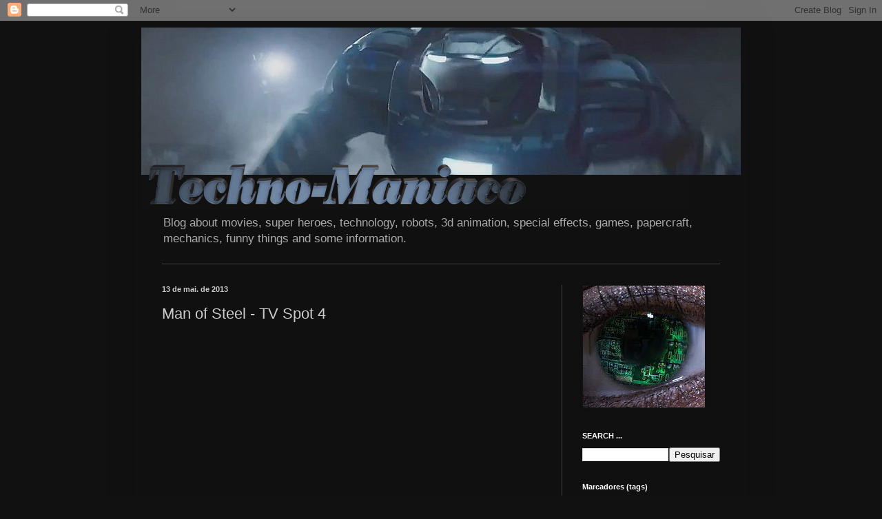

--- FILE ---
content_type: text/html; charset=UTF-8
request_url: https://techno-maniaco.blogspot.com/2013/05/man-of-steel-tv-spot-4.html
body_size: 11047
content:
<!DOCTYPE html>
<html class='v2' dir='ltr' lang='pt-BR'>
<head>
<link href='https://www.blogger.com/static/v1/widgets/335934321-css_bundle_v2.css' rel='stylesheet' type='text/css'/>
<meta content='width=1100' name='viewport'/>
<meta content='text/html; charset=UTF-8' http-equiv='Content-Type'/>
<meta content='blogger' name='generator'/>
<link href='https://techno-maniaco.blogspot.com/favicon.ico' rel='icon' type='image/x-icon'/>
<link href='http://techno-maniaco.blogspot.com/2013/05/man-of-steel-tv-spot-4.html' rel='canonical'/>
<link rel="alternate" type="application/atom+xml" title="Techno-Maniaco - Atom" href="https://techno-maniaco.blogspot.com/feeds/posts/default" />
<link rel="alternate" type="application/rss+xml" title="Techno-Maniaco - RSS" href="https://techno-maniaco.blogspot.com/feeds/posts/default?alt=rss" />
<link rel="service.post" type="application/atom+xml" title="Techno-Maniaco - Atom" href="https://www.blogger.com/feeds/427343233534280576/posts/default" />

<link rel="alternate" type="application/atom+xml" title="Techno-Maniaco - Atom" href="https://techno-maniaco.blogspot.com/feeds/294950006903879288/comments/default" />
<!--Can't find substitution for tag [blog.ieCssRetrofitLinks]-->
<link href='https://i.ytimg.com/vi/HoUVg_YAAd4/hqdefault.jpg' rel='image_src'/>
<meta content='http://techno-maniaco.blogspot.com/2013/05/man-of-steel-tv-spot-4.html' property='og:url'/>
<meta content='Man of Steel - TV Spot 4 ' property='og:title'/>
<meta content='    ' property='og:description'/>
<meta content='https://lh3.googleusercontent.com/blogger_img_proxy/AEn0k_si3Pm5s1AY7G8VHGOnPSWz8nbM6yL7g4uqR-NMvhVgIdaqNu2KnoqR9ZWMXUUedvf96nrK0vkfXKDvEKCJTo1erh7awLe6-lGIJChcaGM_TTgh=w1200-h630-n-k-no-nu' property='og:image'/>
<title>Techno-Maniaco: Man of Steel - TV Spot 4 </title>
<style id='page-skin-1' type='text/css'><!--
/*
-----------------------------------------------
Blogger Template Style
Name:     Simple
Designer: Blogger
URL:      www.blogger.com
----------------------------------------------- */
/* Content
----------------------------------------------- */
body {
font: normal normal 12px Arial, Tahoma, Helvetica, FreeSans, sans-serif;
color: #cccccc;
background: #111111 none repeat scroll top left;
padding: 0 40px 40px 40px;
}
html body .region-inner {
min-width: 0;
max-width: 100%;
width: auto;
}
h2 {
font-size: 22px;
}
a:link {
text-decoration:none;
color: #dda500;
}
a:visited {
text-decoration:none;
color: #cc9100;
}
a:hover {
text-decoration:underline;
color: #cc9100;
}
.body-fauxcolumn-outer .fauxcolumn-inner {
background: transparent none repeat scroll top left;
_background-image: none;
}
.body-fauxcolumn-outer .cap-top {
position: absolute;
z-index: 1;
height: 400px;
width: 100%;
}
.body-fauxcolumn-outer .cap-top .cap-left {
width: 100%;
background: transparent none repeat-x scroll top left;
_background-image: none;
}
.content-outer {
-moz-box-shadow: 0 0 40px rgba(0, 0, 0, .15);
-webkit-box-shadow: 0 0 5px rgba(0, 0, 0, .15);
-goog-ms-box-shadow: 0 0 10px #333333;
box-shadow: 0 0 40px rgba(0, 0, 0, .15);
margin-bottom: 1px;
}
.content-inner {
padding: 10px 10px;
}
.content-inner {
background-color: #111010;
}
/* Header
----------------------------------------------- */
.header-outer {
background: transparent none repeat-x scroll 0 -400px;
_background-image: none;
}
.Header h1 {
font: normal normal 60px Arial, Tahoma, Helvetica, FreeSans, sans-serif;
color: #ffffff;
text-shadow: -1px -1px 1px rgba(0, 0, 0, .2);
}
.Header h1 a {
color: #ffffff;
}
.Header .description {
font-size: 140%;
color: #aaaaaa;
}
.header-inner .Header .titlewrapper {
padding: 22px 30px;
}
.header-inner .Header .descriptionwrapper {
padding: 0 30px;
}
/* Tabs
----------------------------------------------- */
.tabs-inner .section:first-child {
border-top: 1px solid #404040;
}
.tabs-inner .section:first-child ul {
margin-top: -1px;
border-top: 1px solid #404040;
border-left: 0 solid #404040;
border-right: 0 solid #404040;
}
.tabs-inner .widget ul {
background: #222222 none repeat-x scroll 0 -800px;
_background-image: none;
border-bottom: 1px solid #404040;
margin-top: 0;
margin-left: -30px;
margin-right: -30px;
}
.tabs-inner .widget li a {
display: inline-block;
padding: .6em 1em;
font: normal normal 14px Arial, Tahoma, Helvetica, FreeSans, sans-serif;
color: #999999;
border-left: 1px solid #111010;
border-right: 0 solid #404040;
}
.tabs-inner .widget li:first-child a {
border-left: none;
}
.tabs-inner .widget li.selected a, .tabs-inner .widget li a:hover {
color: #ffffff;
background-color: #000000;
text-decoration: none;
}
/* Columns
----------------------------------------------- */
.main-outer {
border-top: 0 solid #404040;
}
.fauxcolumn-left-outer .fauxcolumn-inner {
border-right: 1px solid #404040;
}
.fauxcolumn-right-outer .fauxcolumn-inner {
border-left: 1px solid #404040;
}
/* Headings
----------------------------------------------- */
div.widget > h2,
div.widget h2.title {
margin: 0 0 1em 0;
font: normal bold 11px Arial, Tahoma, Helvetica, FreeSans, sans-serif;
color: #ffffff;
}
/* Widgets
----------------------------------------------- */
.widget .zippy {
color: #999999;
text-shadow: 2px 2px 1px rgba(0, 0, 0, .1);
}
.widget .popular-posts ul {
list-style: none;
}
/* Posts
----------------------------------------------- */
h2.date-header {
font: normal bold 11px Arial, Tahoma, Helvetica, FreeSans, sans-serif;
}
.date-header span {
background-color: transparent;
color: #cccccc;
padding: inherit;
letter-spacing: inherit;
margin: inherit;
}
.main-inner {
padding-top: 30px;
padding-bottom: 30px;
}
.main-inner .column-center-inner {
padding: 0 15px;
}
.main-inner .column-center-inner .section {
margin: 0 15px;
}
.post {
margin: 0 0 25px 0;
}
h3.post-title, .comments h4 {
font: normal normal 22px Arial, Tahoma, Helvetica, FreeSans, sans-serif;
margin: .75em 0 0;
}
.post-body {
font-size: 110%;
line-height: 1.4;
position: relative;
}
.post-body img, .post-body .tr-caption-container, .Profile img, .Image img,
.BlogList .item-thumbnail img {
padding: 0;
background: #111111;
border: 1px solid #111111;
-moz-box-shadow: 1px 1px 5px rgba(0, 0, 0, .1);
-webkit-box-shadow: 1px 1px 5px rgba(0, 0, 0, .1);
box-shadow: 1px 1px 5px rgba(0, 0, 0, .1);
}
.post-body img, .post-body .tr-caption-container {
padding: 1px;
}
.post-body .tr-caption-container {
color: #cccccc;
}
.post-body .tr-caption-container img {
padding: 0;
background: transparent;
border: none;
-moz-box-shadow: 0 0 0 rgba(0, 0, 0, .1);
-webkit-box-shadow: 0 0 0 rgba(0, 0, 0, .1);
box-shadow: 0 0 0 rgba(0, 0, 0, .1);
}
.post-header {
margin: 0 0 1.5em;
line-height: 1.6;
font-size: 90%;
}
.post-footer {
margin: 20px -2px 0;
padding: 5px 10px;
color: #888888;
background-color: #303030;
border-bottom: 1px solid #444444;
line-height: 1.6;
font-size: 90%;
}
#comments .comment-author {
padding-top: 1.5em;
border-top: 1px solid #404040;
background-position: 0 1.5em;
}
#comments .comment-author:first-child {
padding-top: 0;
border-top: none;
}
.avatar-image-container {
margin: .2em 0 0;
}
#comments .avatar-image-container img {
border: 1px solid #111111;
}
/* Comments
----------------------------------------------- */
.comments .comments-content .icon.blog-author {
background-repeat: no-repeat;
background-image: url([data-uri]);
}
.comments .comments-content .loadmore a {
border-top: 1px solid #999999;
border-bottom: 1px solid #999999;
}
.comments .comment-thread.inline-thread {
background-color: #303030;
}
.comments .continue {
border-top: 2px solid #999999;
}
/* Accents
---------------------------------------------- */
.section-columns td.columns-cell {
border-left: 1px solid #404040;
}
.blog-pager {
background: transparent none no-repeat scroll top center;
}
.blog-pager-older-link, .home-link,
.blog-pager-newer-link {
background-color: #111010;
padding: 5px;
}
.footer-outer {
border-top: 0 dashed #bbbbbb;
}
/* Mobile
----------------------------------------------- */
body.mobile  {
background-size: auto;
}
.mobile .body-fauxcolumn-outer {
background: transparent none repeat scroll top left;
}
.mobile .body-fauxcolumn-outer .cap-top {
background-size: 100% auto;
}
.mobile .content-outer {
-webkit-box-shadow: 0 0 3px rgba(0, 0, 0, .15);
box-shadow: 0 0 3px rgba(0, 0, 0, .15);
}
.mobile .tabs-inner .widget ul {
margin-left: 0;
margin-right: 0;
}
.mobile .post {
margin: 0;
}
.mobile .main-inner .column-center-inner .section {
margin: 0;
}
.mobile .date-header span {
padding: 0.1em 10px;
margin: 0 -10px;
}
.mobile h3.post-title {
margin: 0;
}
.mobile .blog-pager {
background: transparent none no-repeat scroll top center;
}
.mobile .footer-outer {
border-top: none;
}
.mobile .main-inner, .mobile .footer-inner {
background-color: #111010;
}
.mobile-index-contents {
color: #cccccc;
}
.mobile-link-button {
background-color: #dda500;
}
.mobile-link-button a:link, .mobile-link-button a:visited {
color: #ffffff;
}
.mobile .tabs-inner .section:first-child {
border-top: none;
}
.mobile .tabs-inner .PageList .widget-content {
background-color: #000000;
color: #ffffff;
border-top: 1px solid #404040;
border-bottom: 1px solid #404040;
}
.mobile .tabs-inner .PageList .widget-content .pagelist-arrow {
border-left: 1px solid #404040;
}

--></style>
<style id='template-skin-1' type='text/css'><!--
body {
min-width: 890px;
}
.content-outer, .content-fauxcolumn-outer, .region-inner {
min-width: 890px;
max-width: 890px;
_width: 890px;
}
.main-inner .columns {
padding-left: 0px;
padding-right: 260px;
}
.main-inner .fauxcolumn-center-outer {
left: 0px;
right: 260px;
/* IE6 does not respect left and right together */
_width: expression(this.parentNode.offsetWidth -
parseInt("0px") -
parseInt("260px") + 'px');
}
.main-inner .fauxcolumn-left-outer {
width: 0px;
}
.main-inner .fauxcolumn-right-outer {
width: 260px;
}
.main-inner .column-left-outer {
width: 0px;
right: 100%;
margin-left: -0px;
}
.main-inner .column-right-outer {
width: 260px;
margin-right: -260px;
}
#layout {
min-width: 0;
}
#layout .content-outer {
min-width: 0;
width: 800px;
}
#layout .region-inner {
min-width: 0;
width: auto;
}
body#layout div.add_widget {
padding: 8px;
}
body#layout div.add_widget a {
margin-left: 32px;
}
--></style>
<link href='https://www.blogger.com/dyn-css/authorization.css?targetBlogID=427343233534280576&amp;zx=29c65afb-e21c-4af9-9111-c103f3f69abb' media='none' onload='if(media!=&#39;all&#39;)media=&#39;all&#39;' rel='stylesheet'/><noscript><link href='https://www.blogger.com/dyn-css/authorization.css?targetBlogID=427343233534280576&amp;zx=29c65afb-e21c-4af9-9111-c103f3f69abb' rel='stylesheet'/></noscript>
<meta name='google-adsense-platform-account' content='ca-host-pub-1556223355139109'/>
<meta name='google-adsense-platform-domain' content='blogspot.com'/>

<!-- data-ad-client=ca-pub-2421466649821247 -->

</head>
<body class='loading variant-dark'>
<div class='navbar section' id='navbar' name='Navbar'><div class='widget Navbar' data-version='1' id='Navbar1'><script type="text/javascript">
    function setAttributeOnload(object, attribute, val) {
      if(window.addEventListener) {
        window.addEventListener('load',
          function(){ object[attribute] = val; }, false);
      } else {
        window.attachEvent('onload', function(){ object[attribute] = val; });
      }
    }
  </script>
<div id="navbar-iframe-container"></div>
<script type="text/javascript" src="https://apis.google.com/js/platform.js"></script>
<script type="text/javascript">
      gapi.load("gapi.iframes:gapi.iframes.style.bubble", function() {
        if (gapi.iframes && gapi.iframes.getContext) {
          gapi.iframes.getContext().openChild({
              url: 'https://www.blogger.com/navbar/427343233534280576?po\x3d294950006903879288\x26origin\x3dhttps://techno-maniaco.blogspot.com',
              where: document.getElementById("navbar-iframe-container"),
              id: "navbar-iframe"
          });
        }
      });
    </script><script type="text/javascript">
(function() {
var script = document.createElement('script');
script.type = 'text/javascript';
script.src = '//pagead2.googlesyndication.com/pagead/js/google_top_exp.js';
var head = document.getElementsByTagName('head')[0];
if (head) {
head.appendChild(script);
}})();
</script>
</div></div>
<div class='body-fauxcolumns'>
<div class='fauxcolumn-outer body-fauxcolumn-outer'>
<div class='cap-top'>
<div class='cap-left'></div>
<div class='cap-right'></div>
</div>
<div class='fauxborder-left'>
<div class='fauxborder-right'></div>
<div class='fauxcolumn-inner'>
</div>
</div>
<div class='cap-bottom'>
<div class='cap-left'></div>
<div class='cap-right'></div>
</div>
</div>
</div>
<div class='content'>
<div class='content-fauxcolumns'>
<div class='fauxcolumn-outer content-fauxcolumn-outer'>
<div class='cap-top'>
<div class='cap-left'></div>
<div class='cap-right'></div>
</div>
<div class='fauxborder-left'>
<div class='fauxborder-right'></div>
<div class='fauxcolumn-inner'>
</div>
</div>
<div class='cap-bottom'>
<div class='cap-left'></div>
<div class='cap-right'></div>
</div>
</div>
</div>
<div class='content-outer'>
<div class='content-cap-top cap-top'>
<div class='cap-left'></div>
<div class='cap-right'></div>
</div>
<div class='fauxborder-left content-fauxborder-left'>
<div class='fauxborder-right content-fauxborder-right'></div>
<div class='content-inner'>
<header>
<div class='header-outer'>
<div class='header-cap-top cap-top'>
<div class='cap-left'></div>
<div class='cap-right'></div>
</div>
<div class='fauxborder-left header-fauxborder-left'>
<div class='fauxborder-right header-fauxborder-right'></div>
<div class='region-inner header-inner'>
<div class='header section' id='header' name='Cabeçalho'><div class='widget Header' data-version='1' id='Header1'>
<div id='header-inner'>
<a href='https://techno-maniaco.blogspot.com/' style='display: block'>
<img alt='Techno-Maniaco' height='264px; ' id='Header1_headerimg' src='https://blogger.googleusercontent.com/img/b/R29vZ2xl/AVvXsEjjR4nm2n8HqqcW-GAQnyUJuH_tjd1cjbW6zcd6ntNQg8WdZLuo05XINhiJs2hOpwAAaEs0Wj_ZL8PIk3zH3PszVkGRhmWxE6VVDr-cvZVbJzRkMhyVGeUYRuaSGjg7cB5gDXIG6t_mQvQ/s1600/IRON3_06B3.jpg' style='display: block' width='908px; '/>
</a>
<div class='descriptionwrapper'>
<p class='description'><span>Blog about movies, super heroes, technology, robots, 3d animation, special effects, games, papercraft, mechanics, funny things and some information.</span></p>
</div>
</div>
</div></div>
</div>
</div>
<div class='header-cap-bottom cap-bottom'>
<div class='cap-left'></div>
<div class='cap-right'></div>
</div>
</div>
</header>
<div class='tabs-outer'>
<div class='tabs-cap-top cap-top'>
<div class='cap-left'></div>
<div class='cap-right'></div>
</div>
<div class='fauxborder-left tabs-fauxborder-left'>
<div class='fauxborder-right tabs-fauxborder-right'></div>
<div class='region-inner tabs-inner'>
<div class='tabs no-items section' id='crosscol' name='Entre colunas'></div>
<div class='tabs no-items section' id='crosscol-overflow' name='Cross-Column 2'></div>
</div>
</div>
<div class='tabs-cap-bottom cap-bottom'>
<div class='cap-left'></div>
<div class='cap-right'></div>
</div>
</div>
<div class='main-outer'>
<div class='main-cap-top cap-top'>
<div class='cap-left'></div>
<div class='cap-right'></div>
</div>
<div class='fauxborder-left main-fauxborder-left'>
<div class='fauxborder-right main-fauxborder-right'></div>
<div class='region-inner main-inner'>
<div class='columns fauxcolumns'>
<div class='fauxcolumn-outer fauxcolumn-center-outer'>
<div class='cap-top'>
<div class='cap-left'></div>
<div class='cap-right'></div>
</div>
<div class='fauxborder-left'>
<div class='fauxborder-right'></div>
<div class='fauxcolumn-inner'>
</div>
</div>
<div class='cap-bottom'>
<div class='cap-left'></div>
<div class='cap-right'></div>
</div>
</div>
<div class='fauxcolumn-outer fauxcolumn-left-outer'>
<div class='cap-top'>
<div class='cap-left'></div>
<div class='cap-right'></div>
</div>
<div class='fauxborder-left'>
<div class='fauxborder-right'></div>
<div class='fauxcolumn-inner'>
</div>
</div>
<div class='cap-bottom'>
<div class='cap-left'></div>
<div class='cap-right'></div>
</div>
</div>
<div class='fauxcolumn-outer fauxcolumn-right-outer'>
<div class='cap-top'>
<div class='cap-left'></div>
<div class='cap-right'></div>
</div>
<div class='fauxborder-left'>
<div class='fauxborder-right'></div>
<div class='fauxcolumn-inner'>
</div>
</div>
<div class='cap-bottom'>
<div class='cap-left'></div>
<div class='cap-right'></div>
</div>
</div>
<!-- corrects IE6 width calculation -->
<div class='columns-inner'>
<div class='column-center-outer'>
<div class='column-center-inner'>
<div class='main section' id='main' name='Principal'><div class='widget Blog' data-version='1' id='Blog1'>
<div class='blog-posts hfeed'>

          <div class="date-outer">
        
<h2 class='date-header'><span>13 de mai. de 2013</span></h2>

          <div class="date-posts">
        
<div class='post-outer'>
<div class='post hentry uncustomized-post-template' itemprop='blogPost' itemscope='itemscope' itemtype='http://schema.org/BlogPosting'>
<meta content='https://i.ytimg.com/vi/HoUVg_YAAd4/hqdefault.jpg' itemprop='image_url'/>
<meta content='427343233534280576' itemprop='blogId'/>
<meta content='294950006903879288' itemprop='postId'/>
<a name='294950006903879288'></a>
<h3 class='post-title entry-title' itemprop='name'>
Man of Steel - TV Spot 4 
</h3>
<div class='post-header'>
<div class='post-header-line-1'></div>
</div>
<div class='post-body entry-content' id='post-body-294950006903879288' itemprop='description articleBody'>
<iframe allowfullscreen="" frameborder="0" height="315" src="//www.youtube.com/embed/HoUVg_YAAd4?rel=0" width="560"></iframe>

<br />
<br />
<br />
<div style='clear: both;'></div>
</div>
<div class='post-footer'>
<div class='post-footer-line post-footer-line-1'>
<span class='post-author vcard'>
</span>
<span class='post-timestamp'>
</span>
<span class='post-comment-link'>
</span>
<span class='post-icons'>
</span>
<div class='post-share-buttons goog-inline-block'>
</div>
</div>
<div class='post-footer-line post-footer-line-2'>
<span class='post-labels'>
Marcadores:
<a href='https://techno-maniaco.blogspot.com/search/label/Movies' rel='tag'>Movies</a>,
<a href='https://techno-maniaco.blogspot.com/search/label/SUPER-HEROES' rel='tag'>SUPER-HEROES</a>
</span>
</div>
<div class='post-footer-line post-footer-line-3'>
<span class='post-location'>
</span>
</div>
</div>
</div>
<div class='comments' id='comments'>
<a name='comments'></a>
</div>
</div>

        </div></div>
      
</div>
<div class='blog-pager' id='blog-pager'>
<span id='blog-pager-newer-link'>
<a class='blog-pager-newer-link' href='https://techno-maniaco.blogspot.com/2013/05/smallest-v-12-engine-of-world.html' id='Blog1_blog-pager-newer-link' title='Postagem mais recente'>Postagem mais recente</a>
</span>
<span id='blog-pager-older-link'>
<a class='blog-pager-older-link' href='https://techno-maniaco.blogspot.com/2013/05/marvels-agents-of-shield-promo-1.html' id='Blog1_blog-pager-older-link' title='Postagem mais antiga'>Postagem mais antiga</a>
</span>
<a class='home-link' href='https://techno-maniaco.blogspot.com/'>Página inicial</a>
</div>
<div class='clear'></div>
<div class='post-feeds'>
</div>
</div></div>
</div>
</div>
<div class='column-left-outer'>
<div class='column-left-inner'>
<aside>
</aside>
</div>
</div>
<div class='column-right-outer'>
<div class='column-right-inner'>
<aside>
<div class='sidebar section' id='sidebar-right-1'><div class='widget Image' data-version='1' id='Image1'>
<div class='widget-content'>
<img alt='' height='177' id='Image1_img' src='https://blogger.googleusercontent.com/img/b/R29vZ2xl/AVvXsEhdScg72pynw30xcxwrvz7QaH0BI7nfBUhsrWD1zq08zj4BqsJBFzkWMUvFCdBuXRIBv77GisgK2VZPt_A49s-ROCJsNo382xgBMQzuTKXGtSYEURa-fgWoIT-vNDvjTubYU3ovHI-zV04/s250/1666182-591689-eye-of-.jpg' width='177'/>
<br/>
</div>
<div class='clear'></div>
</div><div class='widget BlogSearch' data-version='1' id='BlogSearch1'>
<h2 class='title'>SEARCH ...</h2>
<div class='widget-content'>
<div id='BlogSearch1_form'>
<form action='https://techno-maniaco.blogspot.com/search' class='gsc-search-box' target='_top'>
<table cellpadding='0' cellspacing='0' class='gsc-search-box'>
<tbody>
<tr>
<td class='gsc-input'>
<input autocomplete='off' class='gsc-input' name='q' size='10' title='search' type='text' value=''/>
</td>
<td class='gsc-search-button'>
<input class='gsc-search-button' title='search' type='submit' value='Pesquisar'/>
</td>
</tr>
</tbody>
</table>
</form>
</div>
</div>
<div class='clear'></div>
</div><div class='widget Label' data-version='1' id='Label1'>
<h2>Marcadores (tags)</h2>
<div class='widget-content list-label-widget-content'>
<ul>
<li>
<a dir='ltr' href='https://techno-maniaco.blogspot.com/search/label/ACTION'>ACTION</a>
</li>
<li>
<a dir='ltr' href='https://techno-maniaco.blogspot.com/search/label/Adventure'>Adventure</a>
</li>
<li>
<a dir='ltr' href='https://techno-maniaco.blogspot.com/search/label/Advertising'>Advertising</a>
</li>
<li>
<a dir='ltr' href='https://techno-maniaco.blogspot.com/search/label/Animation'>Animation</a>
</li>
<li>
<a dir='ltr' href='https://techno-maniaco.blogspot.com/search/label/Comedy'>Comedy</a>
</li>
<li>
<a dir='ltr' href='https://techno-maniaco.blogspot.com/search/label/COOL%20CGI'>COOL CGI</a>
</li>
<li>
<a dir='ltr' href='https://techno-maniaco.blogspot.com/search/label/Drama'>Drama</a>
</li>
<li>
<a dir='ltr' href='https://techno-maniaco.blogspot.com/search/label/ECO'>ECO</a>
</li>
<li>
<a dir='ltr' href='https://techno-maniaco.blogspot.com/search/label/FUNNY'>FUNNY</a>
</li>
<li>
<a dir='ltr' href='https://techno-maniaco.blogspot.com/search/label/GAMES'>GAMES</a>
</li>
<li>
<a dir='ltr' href='https://techno-maniaco.blogspot.com/search/label/HISTORY'>HISTORY</a>
</li>
<li>
<a dir='ltr' href='https://techno-maniaco.blogspot.com/search/label/HORROR'>HORROR</a>
</li>
<li>
<a dir='ltr' href='https://techno-maniaco.blogspot.com/search/label/IRONMAN'>IRONMAN</a>
</li>
<li>
<a dir='ltr' href='https://techno-maniaco.blogspot.com/search/label/Low_Tech'>Low_Tech</a>
</li>
<li>
<a dir='ltr' href='https://techno-maniaco.blogspot.com/search/label/MECHANIC'>MECHANIC</a>
</li>
<li>
<a dir='ltr' href='https://techno-maniaco.blogspot.com/search/label/Movies'>Movies</a>
</li>
<li>
<a dir='ltr' href='https://techno-maniaco.blogspot.com/search/label/MUSIC'>MUSIC</a>
</li>
<li>
<a dir='ltr' href='https://techno-maniaco.blogspot.com/search/label/PUPPET'>PUPPET</a>
</li>
<li>
<a dir='ltr' href='https://techno-maniaco.blogspot.com/search/label/ROBOTS'>ROBOTS</a>
</li>
<li>
<a dir='ltr' href='https://techno-maniaco.blogspot.com/search/label/SCI-FI'>SCI-FI</a>
</li>
<li>
<a dir='ltr' href='https://techno-maniaco.blogspot.com/search/label/Series'>Series</a>
</li>
<li>
<a dir='ltr' href='https://techno-maniaco.blogspot.com/search/label/SHORT'>SHORT</a>
</li>
<li>
<a dir='ltr' href='https://techno-maniaco.blogspot.com/search/label/Special-FX'>Special-FX</a>
</li>
<li>
<a dir='ltr' href='https://techno-maniaco.blogspot.com/search/label/STOP-MOTION'>STOP-MOTION</a>
</li>
<li>
<a dir='ltr' href='https://techno-maniaco.blogspot.com/search/label/SUPER-HEROES'>SUPER-HEROES</a>
</li>
<li>
<a dir='ltr' href='https://techno-maniaco.blogspot.com/search/label/Technology'>Technology</a>
</li>
<li>
<a dir='ltr' href='https://techno-maniaco.blogspot.com/search/label/TOYS'>TOYS</a>
</li>
<li>
<a dir='ltr' href='https://techno-maniaco.blogspot.com/search/label/TRASH'>TRASH</a>
</li>
<li>
<a dir='ltr' href='https://techno-maniaco.blogspot.com/search/label/TV'>TV</a>
</li>
</ul>
<div class='clear'></div>
</div>
</div><div class='widget BlogArchive' data-version='1' id='BlogArchive1'>
<h2>Arquivo do blog</h2>
<div class='widget-content'>
<div id='ArchiveList'>
<div id='BlogArchive1_ArchiveList'>
<ul class='hierarchy'>
<li class='archivedate collapsed'>
<a class='toggle' href='javascript:void(0)'>
<span class='zippy'>

        &#9658;&#160;
      
</span>
</a>
<a class='post-count-link' href='https://techno-maniaco.blogspot.com/2014/'>
2014
</a>
<span class='post-count' dir='ltr'>(35)</span>
<ul class='hierarchy'>
<li class='archivedate collapsed'>
<a class='toggle' href='javascript:void(0)'>
<span class='zippy'>

        &#9658;&#160;
      
</span>
</a>
<a class='post-count-link' href='https://techno-maniaco.blogspot.com/2014/03/'>
março
</a>
<span class='post-count' dir='ltr'>(7)</span>
</li>
</ul>
<ul class='hierarchy'>
<li class='archivedate collapsed'>
<a class='toggle' href='javascript:void(0)'>
<span class='zippy'>

        &#9658;&#160;
      
</span>
</a>
<a class='post-count-link' href='https://techno-maniaco.blogspot.com/2014/02/'>
fevereiro
</a>
<span class='post-count' dir='ltr'>(12)</span>
</li>
</ul>
<ul class='hierarchy'>
<li class='archivedate collapsed'>
<a class='toggle' href='javascript:void(0)'>
<span class='zippy'>

        &#9658;&#160;
      
</span>
</a>
<a class='post-count-link' href='https://techno-maniaco.blogspot.com/2014/01/'>
janeiro
</a>
<span class='post-count' dir='ltr'>(16)</span>
</li>
</ul>
</li>
</ul>
<ul class='hierarchy'>
<li class='archivedate expanded'>
<a class='toggle' href='javascript:void(0)'>
<span class='zippy toggle-open'>

        &#9660;&#160;
      
</span>
</a>
<a class='post-count-link' href='https://techno-maniaco.blogspot.com/2013/'>
2013
</a>
<span class='post-count' dir='ltr'>(393)</span>
<ul class='hierarchy'>
<li class='archivedate collapsed'>
<a class='toggle' href='javascript:void(0)'>
<span class='zippy'>

        &#9658;&#160;
      
</span>
</a>
<a class='post-count-link' href='https://techno-maniaco.blogspot.com/2013/12/'>
dezembro
</a>
<span class='post-count' dir='ltr'>(32)</span>
</li>
</ul>
<ul class='hierarchy'>
<li class='archivedate collapsed'>
<a class='toggle' href='javascript:void(0)'>
<span class='zippy'>

        &#9658;&#160;
      
</span>
</a>
<a class='post-count-link' href='https://techno-maniaco.blogspot.com/2013/11/'>
novembro
</a>
<span class='post-count' dir='ltr'>(14)</span>
</li>
</ul>
<ul class='hierarchy'>
<li class='archivedate collapsed'>
<a class='toggle' href='javascript:void(0)'>
<span class='zippy'>

        &#9658;&#160;
      
</span>
</a>
<a class='post-count-link' href='https://techno-maniaco.blogspot.com/2013/10/'>
outubro
</a>
<span class='post-count' dir='ltr'>(33)</span>
</li>
</ul>
<ul class='hierarchy'>
<li class='archivedate collapsed'>
<a class='toggle' href='javascript:void(0)'>
<span class='zippy'>

        &#9658;&#160;
      
</span>
</a>
<a class='post-count-link' href='https://techno-maniaco.blogspot.com/2013/09/'>
setembro
</a>
<span class='post-count' dir='ltr'>(28)</span>
</li>
</ul>
<ul class='hierarchy'>
<li class='archivedate collapsed'>
<a class='toggle' href='javascript:void(0)'>
<span class='zippy'>

        &#9658;&#160;
      
</span>
</a>
<a class='post-count-link' href='https://techno-maniaco.blogspot.com/2013/08/'>
agosto
</a>
<span class='post-count' dir='ltr'>(32)</span>
</li>
</ul>
<ul class='hierarchy'>
<li class='archivedate collapsed'>
<a class='toggle' href='javascript:void(0)'>
<span class='zippy'>

        &#9658;&#160;
      
</span>
</a>
<a class='post-count-link' href='https://techno-maniaco.blogspot.com/2013/07/'>
julho
</a>
<span class='post-count' dir='ltr'>(45)</span>
</li>
</ul>
<ul class='hierarchy'>
<li class='archivedate collapsed'>
<a class='toggle' href='javascript:void(0)'>
<span class='zippy'>

        &#9658;&#160;
      
</span>
</a>
<a class='post-count-link' href='https://techno-maniaco.blogspot.com/2013/06/'>
junho
</a>
<span class='post-count' dir='ltr'>(49)</span>
</li>
</ul>
<ul class='hierarchy'>
<li class='archivedate expanded'>
<a class='toggle' href='javascript:void(0)'>
<span class='zippy toggle-open'>

        &#9660;&#160;
      
</span>
</a>
<a class='post-count-link' href='https://techno-maniaco.blogspot.com/2013/05/'>
maio
</a>
<span class='post-count' dir='ltr'>(67)</span>
<ul class='posts'>
<li><a href='https://techno-maniaco.blogspot.com/2013/05/percy-jackson-sea-of-monsters-official.html'>Percy Jackson: Sea of Monsters Official Trailer #2</a></li>
<li><a href='https://techno-maniaco.blogspot.com/2013/05/pacific-rim-featurette-robot-sets-2013.html'>Pacific Rim Featurette - Robot Sets (2013)</a></li>
<li><a href='https://techno-maniaco.blogspot.com/2013/05/monsters-university-final-trailer.html'>Monsters University Final Trailer</a></li>
<li><a href='https://techno-maniaco.blogspot.com/2013/05/machete-kills-official-trailer-1.html'>Machete Kills Official Trailer 1</a></li>
<li><a href='https://techno-maniaco.blogspot.com/2013/05/marvel-heroes-chronicles-of-doom-34.html'>Marvel Heroes - Chronicles of Doom 3/4</a></li>
<li><a href='https://techno-maniaco.blogspot.com/2013/05/last-days-on-mars-first.html'>Last Days On Mars - First</a></li>
<li><a href='https://techno-maniaco.blogspot.com/2013/05/8-bit-cinema-iron-man.html'>8-bit Cinema: Iron Man</a></li>
<li><a href='https://techno-maniaco.blogspot.com/2013/05/man-of-steel-official-us-tv-spots-10-11.html'>MAN OF STEEL - Official US TV Spots #10 &amp; #11</a></li>
<li><a href='https://techno-maniaco.blogspot.com/2013/05/spider-man-green-goblin-hybrid.html'>Spider-Man Green Goblin - Hybrid Animatronic</a></li>
<li><a href='https://techno-maniaco.blogspot.com/2013/05/pacific-rim-official-uk-tv-spot.html'>PACIFIC RIM - Official UK TV Spot</a></li>
<li><a href='https://techno-maniaco.blogspot.com/2013/05/massive-kong-puppet-is-revealed-on-ch7.html'>MASSIVE Kong puppet is revealed on CH7</a></li>
<li><a href='https://techno-maniaco.blogspot.com/2013/05/grinder-skating-in-park.html'>Grinder Skating in the park</a></li>
<li><a href='https://techno-maniaco.blogspot.com/2013/05/man-of-steel-tv-spot-7.html'>Man of Steel - TV Spot 7</a></li>
<li><a href='https://techno-maniaco.blogspot.com/2013/05/pacific-rim-tv-spot-2.html'>Pacific Rim - TV Spot 2</a></li>
<li><a href='https://techno-maniaco.blogspot.com/2013/05/monsters-university-first-morning-clip.html'>Monsters University - &quot;First Morning&quot; Clip</a></li>
<li><a href='https://techno-maniaco.blogspot.com/2013/05/world-war-z-official-movie-spot-getting.html'>World War Z Official Movie Spot: Getting Out</a></li>
<li><a href='https://techno-maniaco.blogspot.com/2013/05/pacific-rim-drift-featurette.html'>Pacific Rim -- The Drift - Featurette</a></li>
<li><a href='https://techno-maniaco.blogspot.com/2013/05/new-xbox-one-kinect-2-features.html'>New Xbox One - Kinect 2 features</a></li>
<li><a href='https://techno-maniaco.blogspot.com/2013/05/man-of-steel-fate-of-your-planet.html'>Man of Steel - &quot;Fate of Your Planet&quot;</a></li>
<li><a href='https://techno-maniaco.blogspot.com/2013/05/byzantium-official-trailer-1.html'>Byzantium - Official Trailer #1</a></li>
<li><a href='https://techno-maniaco.blogspot.com/2013/05/25-3d-printed-handgun.html'>$25 3D-printed handgun</a></li>
<li><a href='https://techno-maniaco.blogspot.com/2013/05/will-smith-e-jaden-smith-no-filme.html'>Will Smith e Jaden Smith no filme &quot;Depois da Terra&quot;</a></li>
<li><a href='https://techno-maniaco.blogspot.com/2013/05/the-lone-ranger-official-trailer-4.html'>The Lone Ranger - Official Trailer #4</a></li>
<li><a href='https://techno-maniaco.blogspot.com/2013/05/marvels-avengers-assemble-trailer-1.html'>Marvel&#39;s Avengers Assemble - Trailer 1</a></li>
<li><a href='https://techno-maniaco.blogspot.com/2013/05/the-wolverine-trailer-exclusive-2013.html'>The Wolverine Trailer Exclusive (2013)</a></li>
<li><a href='https://techno-maniaco.blogspot.com/2013/05/batman-arkham-origins-official-trailer.html'>Batman: Arkham Origins Official Trailer</a></li>
<li><a href='https://techno-maniaco.blogspot.com/2013/05/man-of-steel-wal-mart-behind-scenes.html'>MAN OF STEEL - Wal-Mart Behind The Scenes</a></li>
<li><a href='https://techno-maniaco.blogspot.com/2013/05/official-teaser-trailer-batman-arkham.html'>Official Teaser Trailer - Batman: Arkham Origins</a></li>
<li><a href='https://techno-maniaco.blogspot.com/2013/05/and-poor-cousin-is.html'>...and the poor cousin is...</a></li>
<li><a href='https://techno-maniaco.blogspot.com/2013/05/europa-report-trailer-1.html'>Europa Report - Trailer #1</a></li>
<li><a href='https://techno-maniaco.blogspot.com/2013/05/pacific-rim-official-main-trailer.html'>Pacific Rim - Official Main Trailer</a></li>
<li><a href='https://techno-maniaco.blogspot.com/2013/05/makoto-shinkais-new-animated-film.html'>Makoto Shinkai&#39;s new animated film</a></li>
<li><a href='https://techno-maniaco.blogspot.com/2013/05/meet-new-google-maps.html'>Meet the new Google Maps</a></li>
<li><a href='https://techno-maniaco.blogspot.com/2013/05/steampunk-robot-by-colin-neu.html'>Steampunk robot by Colin Neu</a></li>
<li><a href='https://techno-maniaco.blogspot.com/2013/05/rio-2-teaser-trailer.html'>Rio 2 - Teaser Trailer</a></li>
<li><a href='https://techno-maniaco.blogspot.com/2013/05/riddick-debut-trailer.html'>Riddick - Debut Trailer</a></li>
<li><a href='https://techno-maniaco.blogspot.com/2013/05/official-trailer-sleepy-hollow-fox.html'>Official Trailer | SLEEPY HOLLOW | FOX</a></li>
<li><a href='https://techno-maniaco.blogspot.com/2013/05/official-trailer-almost-human-fox.html'>Official Trailer | ALMOST HUMAN | FOX</a></li>
<li><a href='https://techno-maniaco.blogspot.com/2013/05/claude-frisse-greene-color-footage-of.html'>Claude Frisse-Greene color footage of London in 1927</a></li>
<li><a href='https://techno-maniaco.blogspot.com/2013/05/agents-of-shield-official-trailer.html'>Agents of S.H.I.E.L.D. Official Trailer</a></li>
<li><a href='https://techno-maniaco.blogspot.com/2013/05/man-of-steel-tv-spot-5.html'>Man of Steel - TV Spot 5</a></li>
<li><a href='https://techno-maniaco.blogspot.com/2013/05/smallest-v-12-engine-of-world.html'>Smallest V-12 engine of the world</a></li>
<li><a href='https://techno-maniaco.blogspot.com/2013/05/man-of-steel-tv-spot-4.html'>Man of Steel - TV Spot 4</a></li>
<li><a href='https://techno-maniaco.blogspot.com/2013/05/marvels-agents-of-shield-promo-1.html'>Marvel&#39;s Agents of S.H.I.E.L.D. - Promo 1</a></li>
<li><a href='https://techno-maniaco.blogspot.com/2013/05/the-art-of-iron-man-3-book-preview.html'>The Art of Iron Man 3 - Book Preview</a></li>
<li><a href='https://techno-maniaco.blogspot.com/2013/05/gravity-official-teaser-trailer-hd.html'>Gravity - Official Teaser Trailer [HD]</a></li>
<li><a href='https://techno-maniaco.blogspot.com/2013/05/will-3d-printing-change-world.html'>Will 3D Printing Change the World?</a></li>
<li><a href='https://techno-maniaco.blogspot.com/2013/05/super-powers-of-man-of-steel.html'>Super Powers of the Man of Steel</a></li>
<li><a href='https://techno-maniaco.blogspot.com/2013/05/europa-report-trailer-sci-fi-2013.html'>EUROPA REPORT Trailer (Sci-Fi 2013)</a></li>
<li><a href='https://techno-maniaco.blogspot.com/2013/05/pirates-not-from-caribbean.html'>Pirates... not from caribbean....</a></li>
<li><a href='https://techno-maniaco.blogspot.com/2013/05/soo-80s-again.html'>Soo 80&#180;s... again...</a></li>
<li><a href='https://techno-maniaco.blogspot.com/2013/05/fascinating.html'>Fascinating...</a></li>
<li><a href='https://techno-maniaco.blogspot.com/2013/05/the-worlds-end-exclusive-trailer.html'>The World&#8217;s End - exclusive trailer</a></li>
<li><a href='https://techno-maniaco.blogspot.com/2013/05/man-of-steel-tv-spot-3.html'>Man of Steel - TV Spot 3</a></li>
<li><a href='https://techno-maniaco.blogspot.com/2013/05/funny.html'>FUNNY...</a></li>
<li><a href='https://techno-maniaco.blogspot.com/2013/05/legend-ray-harryhausen-dies-at-92.html'>Legend Ray Harryhausen Dies at 92</a></li>
<li><a href='https://techno-maniaco.blogspot.com/2013/05/enders-game-trailer.html'>ENDER&#39;S GAME -- Trailer</a></li>
<li><a href='https://techno-maniaco.blogspot.com/2013/05/simple-amazing.html'>SIMPLE AMAZING...</a></li>
<li><a href='https://techno-maniaco.blogspot.com/2013/05/judge-minty-full-fan-made-movie.html'>Judge Minty -  FULL FAN MADE MOVIE</a></li>
<li><a href='https://techno-maniaco.blogspot.com/2013/05/remember-me-memory-trailer.html'>Remember Me - Memory Trailer</a></li>
<li><a href='https://techno-maniaco.blogspot.com/2013/05/omelette-from-madeline-sharafian.html'>Omelette from Madeline Sharafian.</a></li>
<li><a href='https://techno-maniaco.blogspot.com/2013/05/odd-thomas-trailer-2013.html'>Odd Thomas - Trailer 2013</a></li>
<li><a href='https://techno-maniaco.blogspot.com/2013/05/star-trek-into-darkness-james-t-kirk.html'>Star Trek Into Darkness - James T. Kirk</a></li>
<li><a href='https://techno-maniaco.blogspot.com/2013/05/the-wolverine-exclusive-cinemacon.html'>The Wolverine - Exclusive CinemaCon Footage</a></li>
<li><a href='https://techno-maniaco.blogspot.com/2013/05/star-trek-into-darkness-spot-vendetta.html'>Star Trek Into Darkness Spot: Vendetta</a></li>
<li><a href='https://techno-maniaco.blogspot.com/2013/05/gta-v-michael-franklin-trevor.html'>GTA V: Michael. Franklin. Trevor.</a></li>
<li><a href='https://techno-maniaco.blogspot.com/2013/05/star-trek-into-darkness-i-allow-it-clip.html'>STAR TREK INTO DARKNESS - &quot;I Allow It&quot; Clip</a></li>
</ul>
</li>
</ul>
<ul class='hierarchy'>
<li class='archivedate collapsed'>
<a class='toggle' href='javascript:void(0)'>
<span class='zippy'>

        &#9658;&#160;
      
</span>
</a>
<a class='post-count-link' href='https://techno-maniaco.blogspot.com/2013/04/'>
abril
</a>
<span class='post-count' dir='ltr'>(56)</span>
</li>
</ul>
<ul class='hierarchy'>
<li class='archivedate collapsed'>
<a class='toggle' href='javascript:void(0)'>
<span class='zippy'>

        &#9658;&#160;
      
</span>
</a>
<a class='post-count-link' href='https://techno-maniaco.blogspot.com/2013/03/'>
março
</a>
<span class='post-count' dir='ltr'>(33)</span>
</li>
</ul>
<ul class='hierarchy'>
<li class='archivedate collapsed'>
<a class='toggle' href='javascript:void(0)'>
<span class='zippy'>

        &#9658;&#160;
      
</span>
</a>
<a class='post-count-link' href='https://techno-maniaco.blogspot.com/2013/02/'>
fevereiro
</a>
<span class='post-count' dir='ltr'>(3)</span>
</li>
</ul>
<ul class='hierarchy'>
<li class='archivedate collapsed'>
<a class='toggle' href='javascript:void(0)'>
<span class='zippy'>

        &#9658;&#160;
      
</span>
</a>
<a class='post-count-link' href='https://techno-maniaco.blogspot.com/2013/01/'>
janeiro
</a>
<span class='post-count' dir='ltr'>(1)</span>
</li>
</ul>
</li>
</ul>
<ul class='hierarchy'>
<li class='archivedate collapsed'>
<a class='toggle' href='javascript:void(0)'>
<span class='zippy'>

        &#9658;&#160;
      
</span>
</a>
<a class='post-count-link' href='https://techno-maniaco.blogspot.com/2012/'>
2012
</a>
<span class='post-count' dir='ltr'>(1)</span>
<ul class='hierarchy'>
<li class='archivedate collapsed'>
<a class='toggle' href='javascript:void(0)'>
<span class='zippy'>

        &#9658;&#160;
      
</span>
</a>
<a class='post-count-link' href='https://techno-maniaco.blogspot.com/2012/10/'>
outubro
</a>
<span class='post-count' dir='ltr'>(1)</span>
</li>
</ul>
</li>
</ul>
</div>
</div>
<div class='clear'></div>
</div>
</div><div class='widget BloggerButton' data-version='1' id='BloggerButton1'>
<div class='widget-content'>
<a href='https://www.blogger.com'><img alt="Powered By Blogger" src="//img1.blogblog.com/html/buttons/blogger-ipower-blue.gif"></a>
<div class='clear'></div>
</div>
</div></div>
</aside>
</div>
</div>
</div>
<div style='clear: both'></div>
<!-- columns -->
</div>
<!-- main -->
</div>
</div>
<div class='main-cap-bottom cap-bottom'>
<div class='cap-left'></div>
<div class='cap-right'></div>
</div>
</div>
<footer>
<div class='footer-outer'>
<div class='footer-cap-top cap-top'>
<div class='cap-left'></div>
<div class='cap-right'></div>
</div>
<div class='fauxborder-left footer-fauxborder-left'>
<div class='fauxborder-right footer-fauxborder-right'></div>
<div class='region-inner footer-inner'>
<div class='foot no-items section' id='footer-1'></div>
<table border='0' cellpadding='0' cellspacing='0' class='section-columns columns-2'>
<tbody>
<tr>
<td class='first columns-cell'>
<div class='foot no-items section' id='footer-2-1'></div>
</td>
<td class='columns-cell'>
<div class='foot no-items section' id='footer-2-2'></div>
</td>
</tr>
</tbody>
</table>
<!-- outside of the include in order to lock Attribution widget -->
<div class='foot section' id='footer-3' name='Rodapé'><div class='widget Attribution' data-version='1' id='Attribution1'>
<div class='widget-content' style='text-align: center;'>
Tema Simples. Tecnologia do <a href='https://www.blogger.com' target='_blank'>Blogger</a>.
</div>
<div class='clear'></div>
</div></div>
</div>
</div>
<div class='footer-cap-bottom cap-bottom'>
<div class='cap-left'></div>
<div class='cap-right'></div>
</div>
</div>
</footer>
<!-- content -->
</div>
</div>
<div class='content-cap-bottom cap-bottom'>
<div class='cap-left'></div>
<div class='cap-right'></div>
</div>
</div>
</div>
<script type='text/javascript'>
    window.setTimeout(function() {
        document.body.className = document.body.className.replace('loading', '');
      }, 10);
  </script>

<script type="text/javascript" src="https://www.blogger.com/static/v1/widgets/3845888474-widgets.js"></script>
<script type='text/javascript'>
window['__wavt'] = 'AOuZoY5d7dyohYPW9WpKdzoJKLviQcx6tA:1768392697254';_WidgetManager._Init('//www.blogger.com/rearrange?blogID\x3d427343233534280576','//techno-maniaco.blogspot.com/2013/05/man-of-steel-tv-spot-4.html','427343233534280576');
_WidgetManager._SetDataContext([{'name': 'blog', 'data': {'blogId': '427343233534280576', 'title': 'Techno-Maniaco', 'url': 'https://techno-maniaco.blogspot.com/2013/05/man-of-steel-tv-spot-4.html', 'canonicalUrl': 'http://techno-maniaco.blogspot.com/2013/05/man-of-steel-tv-spot-4.html', 'homepageUrl': 'https://techno-maniaco.blogspot.com/', 'searchUrl': 'https://techno-maniaco.blogspot.com/search', 'canonicalHomepageUrl': 'http://techno-maniaco.blogspot.com/', 'blogspotFaviconUrl': 'https://techno-maniaco.blogspot.com/favicon.ico', 'bloggerUrl': 'https://www.blogger.com', 'hasCustomDomain': false, 'httpsEnabled': true, 'enabledCommentProfileImages': true, 'gPlusViewType': 'FILTERED_POSTMOD', 'adultContent': false, 'analyticsAccountNumber': '', 'encoding': 'UTF-8', 'locale': 'pt-BR', 'localeUnderscoreDelimited': 'pt_br', 'languageDirection': 'ltr', 'isPrivate': false, 'isMobile': false, 'isMobileRequest': false, 'mobileClass': '', 'isPrivateBlog': false, 'isDynamicViewsAvailable': true, 'feedLinks': '\x3clink rel\x3d\x22alternate\x22 type\x3d\x22application/atom+xml\x22 title\x3d\x22Techno-Maniaco - Atom\x22 href\x3d\x22https://techno-maniaco.blogspot.com/feeds/posts/default\x22 /\x3e\n\x3clink rel\x3d\x22alternate\x22 type\x3d\x22application/rss+xml\x22 title\x3d\x22Techno-Maniaco - RSS\x22 href\x3d\x22https://techno-maniaco.blogspot.com/feeds/posts/default?alt\x3drss\x22 /\x3e\n\x3clink rel\x3d\x22service.post\x22 type\x3d\x22application/atom+xml\x22 title\x3d\x22Techno-Maniaco - Atom\x22 href\x3d\x22https://www.blogger.com/feeds/427343233534280576/posts/default\x22 /\x3e\n\n\x3clink rel\x3d\x22alternate\x22 type\x3d\x22application/atom+xml\x22 title\x3d\x22Techno-Maniaco - Atom\x22 href\x3d\x22https://techno-maniaco.blogspot.com/feeds/294950006903879288/comments/default\x22 /\x3e\n', 'meTag': '', 'adsenseClientId': 'ca-pub-2421466649821247', 'adsenseHostId': 'ca-host-pub-1556223355139109', 'adsenseHasAds': false, 'adsenseAutoAds': false, 'boqCommentIframeForm': true, 'loginRedirectParam': '', 'isGoogleEverywhereLinkTooltipEnabled': true, 'view': '', 'dynamicViewsCommentsSrc': '//www.blogblog.com/dynamicviews/4224c15c4e7c9321/js/comments.js', 'dynamicViewsScriptSrc': '//www.blogblog.com/dynamicviews/0986fae69b86b3aa', 'plusOneApiSrc': 'https://apis.google.com/js/platform.js', 'disableGComments': true, 'interstitialAccepted': false, 'sharing': {'platforms': [{'name': 'Gerar link', 'key': 'link', 'shareMessage': 'Gerar link', 'target': ''}, {'name': 'Facebook', 'key': 'facebook', 'shareMessage': 'Compartilhar no Facebook', 'target': 'facebook'}, {'name': 'Postar no blog!', 'key': 'blogThis', 'shareMessage': 'Postar no blog!', 'target': 'blog'}, {'name': 'X', 'key': 'twitter', 'shareMessage': 'Compartilhar no X', 'target': 'twitter'}, {'name': 'Pinterest', 'key': 'pinterest', 'shareMessage': 'Compartilhar no Pinterest', 'target': 'pinterest'}, {'name': 'E-mail', 'key': 'email', 'shareMessage': 'E-mail', 'target': 'email'}], 'disableGooglePlus': true, 'googlePlusShareButtonWidth': 0, 'googlePlusBootstrap': '\x3cscript type\x3d\x22text/javascript\x22\x3ewindow.___gcfg \x3d {\x27lang\x27: \x27pt_BR\x27};\x3c/script\x3e'}, 'hasCustomJumpLinkMessage': false, 'jumpLinkMessage': 'Leia mais', 'pageType': 'item', 'postId': '294950006903879288', 'postImageThumbnailUrl': 'https://i.ytimg.com/vi/HoUVg_YAAd4/default.jpg', 'postImageUrl': 'https://i.ytimg.com/vi/HoUVg_YAAd4/hqdefault.jpg', 'pageName': 'Man of Steel - TV Spot 4 ', 'pageTitle': 'Techno-Maniaco: Man of Steel - TV Spot 4 '}}, {'name': 'features', 'data': {}}, {'name': 'messages', 'data': {'edit': 'Editar', 'linkCopiedToClipboard': 'Link copiado para a \xe1rea de transfer\xeancia.', 'ok': 'Ok', 'postLink': 'Link da postagem'}}, {'name': 'template', 'data': {'name': 'Simple', 'localizedName': 'Simples', 'isResponsive': false, 'isAlternateRendering': false, 'isCustom': false, 'variant': 'dark', 'variantId': 'dark'}}, {'name': 'view', 'data': {'classic': {'name': 'classic', 'url': '?view\x3dclassic'}, 'flipcard': {'name': 'flipcard', 'url': '?view\x3dflipcard'}, 'magazine': {'name': 'magazine', 'url': '?view\x3dmagazine'}, 'mosaic': {'name': 'mosaic', 'url': '?view\x3dmosaic'}, 'sidebar': {'name': 'sidebar', 'url': '?view\x3dsidebar'}, 'snapshot': {'name': 'snapshot', 'url': '?view\x3dsnapshot'}, 'timeslide': {'name': 'timeslide', 'url': '?view\x3dtimeslide'}, 'isMobile': false, 'title': 'Man of Steel - TV Spot 4 ', 'description': '    ', 'featuredImage': 'https://lh3.googleusercontent.com/blogger_img_proxy/AEn0k_si3Pm5s1AY7G8VHGOnPSWz8nbM6yL7g4uqR-NMvhVgIdaqNu2KnoqR9ZWMXUUedvf96nrK0vkfXKDvEKCJTo1erh7awLe6-lGIJChcaGM_TTgh', 'url': 'https://techno-maniaco.blogspot.com/2013/05/man-of-steel-tv-spot-4.html', 'type': 'item', 'isSingleItem': true, 'isMultipleItems': false, 'isError': false, 'isPage': false, 'isPost': true, 'isHomepage': false, 'isArchive': false, 'isLabelSearch': false, 'postId': 294950006903879288}}]);
_WidgetManager._RegisterWidget('_NavbarView', new _WidgetInfo('Navbar1', 'navbar', document.getElementById('Navbar1'), {}, 'displayModeFull'));
_WidgetManager._RegisterWidget('_HeaderView', new _WidgetInfo('Header1', 'header', document.getElementById('Header1'), {}, 'displayModeFull'));
_WidgetManager._RegisterWidget('_BlogView', new _WidgetInfo('Blog1', 'main', document.getElementById('Blog1'), {'cmtInteractionsEnabled': false, 'lightboxEnabled': true, 'lightboxModuleUrl': 'https://www.blogger.com/static/v1/jsbin/3695316761-lbx__pt_br.js', 'lightboxCssUrl': 'https://www.blogger.com/static/v1/v-css/828616780-lightbox_bundle.css'}, 'displayModeFull'));
_WidgetManager._RegisterWidget('_ImageView', new _WidgetInfo('Image1', 'sidebar-right-1', document.getElementById('Image1'), {'resize': false}, 'displayModeFull'));
_WidgetManager._RegisterWidget('_BlogSearchView', new _WidgetInfo('BlogSearch1', 'sidebar-right-1', document.getElementById('BlogSearch1'), {}, 'displayModeFull'));
_WidgetManager._RegisterWidget('_LabelView', new _WidgetInfo('Label1', 'sidebar-right-1', document.getElementById('Label1'), {}, 'displayModeFull'));
_WidgetManager._RegisterWidget('_BlogArchiveView', new _WidgetInfo('BlogArchive1', 'sidebar-right-1', document.getElementById('BlogArchive1'), {'languageDirection': 'ltr', 'loadingMessage': 'Carregando\x26hellip;'}, 'displayModeFull'));
_WidgetManager._RegisterWidget('_BloggerButtonView', new _WidgetInfo('BloggerButton1', 'sidebar-right-1', document.getElementById('BloggerButton1'), {}, 'displayModeFull'));
_WidgetManager._RegisterWidget('_AttributionView', new _WidgetInfo('Attribution1', 'footer-3', document.getElementById('Attribution1'), {}, 'displayModeFull'));
</script>
</body>
</html>